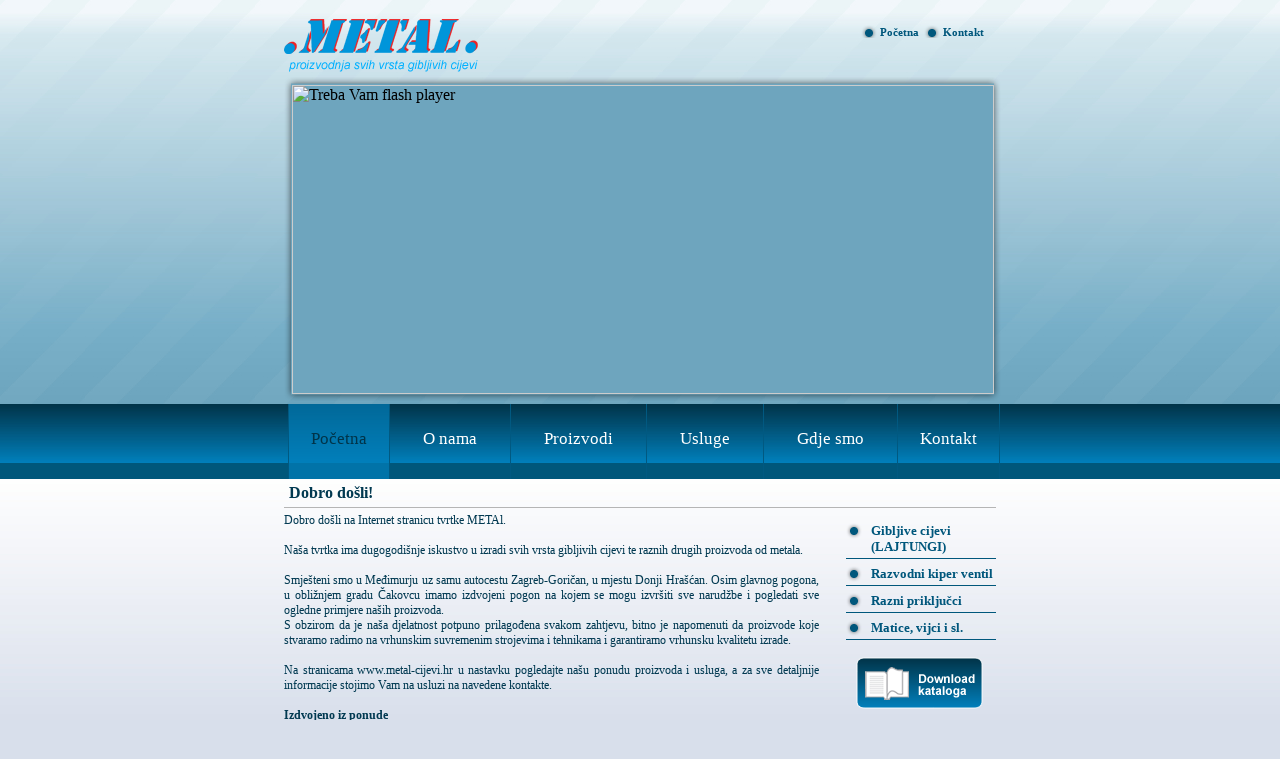

--- FILE ---
content_type: text/html; charset=utf-8
request_url: http://metal-cijevi.hr/Default.aspx
body_size: 7527
content:


<!DOCTYPE html PUBLIC "-//W3C//DTD XHTML 1.0 Transitional//EN" "http://www.w3.org/TR/xhtml1/DTD/xhtml1-transitional.dtd">

<html xmlns="http://www.w3.org/1999/xhtml" >
<head><title>
	METAL Izrada svih vrsta gibljivih cijevi φ Početna
</title><meta name="keywords" content="metal, metalne cijevi, lajtungi, gibljive cijevi, izrada gibljivih cijevi, međimurje, donji hrašćan, donji kraljevec, metal-bukal, stjepan bukal, dražen kolarić, cijevi za vodu, cijevi za plin, hidraulične cijevi, cijevi za zrak, za gospodarska vozila, cijevi za radne strojeve, cijevi za cestovna vozila, vijci, matice, šarafi" /><meta name="description" content="METAL Izrada svih vrsta gibljivih cijevi" /><meta name="revisit-after" content="10 days" /><meta name="author" content="info@metal-cijevi.hr" /><meta name="copyright" content="METAL Izrada svih vrsta gibljivih cijevi" /><link href="css/lightbox.css" rel="stylesheet" type="text/css" /><link href="css/konstruktor.css" rel="stylesheet" type="text/css" /><link href="css/lightbox.css" rel="stylesheet" type="text/css" />
     <!--[if lte IE 7]>
    
        <link rel="stylesheet" type="text/css" href="css/userIE7.css" />
       
    <![endif]-->
    <script src="ajax/lib/prototype.js" type="text/javascript"></script>
    <script src="ajax/src/scriptaculous.js" type="text/javascript"></script>

    <script src="ajax/src/unittest.js" type="text/javascript"></script>
    <script src="ajax/src/scriptaculous.js?load=effects" type="text/javascript"></script>
    <script src="ajax/js/lightbox.js" type="text/javascript"></script>

    <link rel="shortcut icon" href="favicon.ico" /><link rel="icon" href="animated_favicon1.gif" type="image/gif" /></head>
<body>
    <form name="aspnetForm" method="post" action="Default.aspx" id="aspnetForm">
<div>
<input type="hidden" name="ctl00_ScriptManager1_HiddenField" id="ctl00_ScriptManager1_HiddenField" value="" />
<input type="hidden" name="__EVENTTARGET" id="__EVENTTARGET" value="" />
<input type="hidden" name="__EVENTARGUMENT" id="__EVENTARGUMENT" value="" />
<input type="hidden" name="__VIEWSTATE" id="__VIEWSTATE" value="/[base64]/aWQ9NTYnIGNsYXNzPSdyaWdodE5hdmknPlJhem5pIHByaWtsanXEjWNpPC9hPjxhIGhyZWY9J3Byb2l6dm9kaV9kZXRhbGppLmFzcHg/aWQ9NTcnIGNsYXNzPSdyaWdodE5hdmknPk1hdGljZSwgdmlqY2kgaSBzbC48L2E+ZGRahNNJomQKEm1we+lUgD3Ibf5y/Q==" />
</div>

<script type="text/javascript">
//<![CDATA[
var theForm = document.forms['aspnetForm'];
if (!theForm) {
    theForm = document.aspnetForm;
}
function __doPostBack(eventTarget, eventArgument) {
    if (!theForm.onsubmit || (theForm.onsubmit() != false)) {
        theForm.__EVENTTARGET.value = eventTarget;
        theForm.__EVENTARGUMENT.value = eventArgument;
        theForm.submit();
    }
}
//]]>
</script>


<script src="/WebResource.axd?d=hWBuQeCJlXmLohpUzTILQFB1XNw7tW55R5ChFbaW_G8-T6HlC8L-JKEMLq2ko7ixDfymLehq6pEsUTlLzHXnOnAFIYw1&amp;t=638249854157541837" type="text/javascript"></script>


<script src="/ScriptResource.axd?d=7nJqkFW0n_oJVBJWYdrD1vQMiEsQe4IRD64tE3oZkXV2DMOo1J4nr3ozOlILphVIlyQWY9S4txRNktNyCkO2GZb0kvsBrbRaqlVjutsT53bIKy9MEyH7Tbntu5jo4Kd4u9ym-8L7SRoaHzEWPBMOHTqDyo01&amp;t=3f4a792d" type="text/javascript"></script>
<script src="/ScriptResource.axd?d=7fy-qI_n1cfLBNFaf41zg8ZdMEd0tDBGAK_CQzXsbgfN0dJ0bkyIyU9noqICcBDUt9R41YOzutT7CFr5LBY-Xx7W2p2wITgcgLIzd4M5FN4E1Lv48rWSqdnMcte2ZdOxThI9MuUf5ObfxRi5no4nSi2_xkhfDOfpBzN0egBVi4L3bQ3k0&amp;t=3f4a792d" type="text/javascript"></script>
<div>

	<input type="hidden" name="__VIEWSTATEGENERATOR" id="__VIEWSTATEGENERATOR" value="CA0B0334" />
</div>
    <script type="text/javascript">
//<![CDATA[
Sys.WebForms.PageRequestManager._initialize('ctl00$ScriptManager1', document.getElementById('aspnetForm'));
Sys.WebForms.PageRequestManager.getInstance()._updateControls([], [], [], 90);
//]]>
</script>

    <div id="bodi_top">
         <div id="top">
             <div id="logo">
                    <a href="Default.aspx">
                        <img src="images/logo_metal.png" alt="METAL Proizvodnja svih vrsta gibljivih cijevi" title="METAL Proizvodnja svih vrsta gibljivih cijevi" />   
                    </a>
                </div>
             <div id="top_navi">
                    <a href="Default.aspx" class="fastNavi">Početna</a>
                    <a href="kontakt.aspx" class="fastNavi">Kontakt</a>                    
             </div>
             
              <div id="anima_back">      
                  <div id="anima">
                        <object data='flash/head_2.swf' type='application/x-shockwave-flash' name='anima' width='700' height='307'><param name='movie' value='flash/head_2.swf' /><param name='anima' value='false' /><img src='#' alt='Treba Vam flash player' height='307' width='700' /></object>
                               
                  </div>
          </div>        
         
         </div>    
    </div>
    <div id="bodi_mid">
         <div id="navi">                
                <a id="ctl00_pocetna" class="aktivanElement" href="Default.aspx">Početna</a>
                <a id="ctl00_o_nama" class="naviElement" href="o_nama.aspx">O nama</a>
                <a id="ctl00_proizvodi" class="naviElement" href="proizvodi.aspx">Proizvodi</a>
                <a id="ctl00_usluge" class="naviElement" href="usluge.aspx">Usluge</a>
                
                <a id="ctl00_gdje_smo" class="naviElement" href="gdje_smo.aspx">Gdje smo</a>
                <a id="ctl00_kontakt" class="lastNaviElement" href="kontakt.aspx">Kontakt</a>
                
                
                </div>
    
    </div>
    
    <div id="bodi_bottom">
        <div id="site">
            
         
                                    
        
        <h4>Dobro došli!</h4>
        
        <div id="left">
            
            
            Dobro došli na Internet stranicu tvrtke METAl.<br /><br />
            Naša tvrtka ima dugogodišnje iskustvo u izradi svih vrsta gibljivih cijevi te raznih drugih proizvoda od metala.<br /><br />
            Smješteni smo u Međimurju uz samu autocestu Zagreb-Goričan, u mjestu Donji Hrašćan. Osim glavnog pogona, u obližnjem gradu Čakovcu imamo izdvojeni pogon na
            kojem se mogu izvršiti sve narudžbe i pogledati sve ogledne primjere naših proizvoda.<br />
            S obzirom da je naša djelatnost potpuno prilagođena svakom zahtjevu, bitno je napomenuti da proizvode koje stvaramo radimo na vrhunskim suvremenim strojevima i tehnikama i garantiramo vrhunsku kvalitetu 
            izrade.<br /><br />
            Na stranicama www.metal-cijevi.hr u nastavku pogledajte našu ponudu proizvoda i usluga, a za sve detaljnije informacije stojimo Vam na usluzi na navedene kontakte.<br /><br />
            
            
            
            
            <b>Izdvojeno iz ponude</b><br /><br />
            
               

<!--   obout inc Show version 1.3.3  http://www.obout.com   -->

<span style="display:none">&nbsp;</span><script type="text/javascript" src="/WebResource.axd?d=lAFFMwsSNpVj_HBCiVRYGe4rx6Y6Pa1X8P6qPNJiIKeZ6wuLDkgMhg4OoXZg6btaYNIEknTpbQ1E0IEqa9MmYLktFKHcx5Zfdhsgu5ncEZTIy1yY-BXMLL4fsTS8w45GnDOBFA2&t=635841461420557332"></script><style type="text/css"> .ob_show_panel{overflow:auto;} .ob_show_changer{overflow:auto;} .ob_show_changernumber{font-family:Tahoma;font-size:11px;text-decoration:underline;cursor:pointer;width:16px;height:16px;} .ob_show_changernumber_over{color:Red;font-family:Tahoma;font-size:11px;cursor:pointer;width:16px;height:16px;} .ob_show_changernumber_selected{font-family:Tahoma;font-size:11px;font-weight:bold;text-decoration:none;cursor:none;width:16px;height:16px;} .ob_show_changerplay{width:16px;height:16px;cursor:pointer;text-align:center;background-image:url(/WebResource.axd?d=nDhzAst4-o18vkXQLOWGGXnO557Cv7KPKMGJacsekCg77H5v5BhMUU3TtHUjogsAczCSV_q3oYzDZUnm3xfgARn3DLaZ6J-UHhLP4SFlxWqgcxtp-aZGbKwitz1DyDqyXwzHvw2&t=635841461420557332);background-repeat:no-repeat;background-position:center center;border:0px;} .ob_show_changerplay_over{width:16px;height:16px;cursor:pointer;text-align:center;background-image:url(/WebResource.axd?d=nDhzAst4-o18vkXQLOWGGXnO557Cv7KPKMGJacsekCg77H5v5BhMUU3TtHUjogsAczCSV_q3oYzDZUnm3xfgARn3DLaZ6J-UHhLP4SFlxWqgcxtp-aZGbKwitz1DyDqyXwzHvw2&t=635841461420557332);background-repeat:no-repeat;background-position:center center;border:0px;} .ob_show_changerpause{width:16px;height:16px;cursor:pointer;text-align:center;background-image:url(/WebResource.axd?d=c4GVyvP-nVeMisOqLINH5qs6pdk4jc0ScjnKXdJKBhxNg_aJgRIUXAIWeYFlbJoD4u24Kq9osgVmm8TjixHNoLoBwjuu7FJWxpAYDKLXQbyZeSnmgqIuZAycRV_56pSDOzX9aQ2&t=635841461420557332);background-repeat:no-repeat;background-position:center center;border:0px;} .ob_show_changerpause_over{width:16px;height:16px;cursor:pointer;text-align:center;background-image:url(/WebResource.axd?d=c4GVyvP-nVeMisOqLINH5qs6pdk4jc0ScjnKXdJKBhxNg_aJgRIUXAIWeYFlbJoD4u24Kq9osgVmm8TjixHNoLoBwjuu7FJWxpAYDKLXQbyZeSnmgqIuZAycRV_56pSDOzX9aQ2&t=635841461420557332);background-repeat:no-repeat;background-position:center center;border:0px;} .ob_show_changerleft{width:16px;height:16px;cursor:pointer;text-align:center;background-image:url(/WebResource.axd?d=fUGY6E6FFwLjSFuLr7bN5gGcte9XvUPbDefEIt2e1cQm0Y-19LwWat4iUUO0CyBs9BSrDUNM1ZDwWJYrRoI2ORa42soLxAFLcJ_giddGPaS9tOO9RT-QtG_-uRkJNkeMhwPScw2&t=635841461420557332);background-repeat:no-repeat;background-position:center center;border:0px;} .ob_show_changerleft_over{width:16px;height:16px;cursor:pointer;text-align:center;background-image:url(/WebResource.axd?d=fUGY6E6FFwLjSFuLr7bN5gGcte9XvUPbDefEIt2e1cQm0Y-19LwWat4iUUO0CyBs9BSrDUNM1ZDwWJYrRoI2ORa42soLxAFLcJ_giddGPaS9tOO9RT-QtG_-uRkJNkeMhwPScw2&t=635841461420557332);background-repeat:no-repeat;background-position:center center;border:0px;} .ob_show_changerright{width:16px;height:16px;cursor:pointer;text-align:center;background-image:url(/WebResource.axd?d=7r02TfVD75Kxg6Y6M_Fm391Uv8EoF4NIYw4QbdSb-IisYNlHGE6QR-sXlFXUOQX9C_fTaRT8O_2_WYg9XIJgcE0rayiM7wPjlhQE2YDJdX0Mf1F_pHrQH1gzyJ1VBJlllgLSdQ2&t=635841461420557332);background-repeat:no-repeat;background-position:center center;border:0px;} .ob_show_changerright_over{width:16px;height:16px;cursor:pointer;text-align:center;background-image:url(/WebResource.axd?d=7r02TfVD75Kxg6Y6M_Fm391Uv8EoF4NIYw4QbdSb-IisYNlHGE6QR-sXlFXUOQX9C_fTaRT8O_2_WYg9XIJgcE0rayiM7wPjlhQE2YDJdX0Mf1F_pHrQH1gzyJ1VBJlllgLSdQ2&t=635841461420557332);background-repeat:no-repeat;background-position:center center;border:0px;} .ob_show_changertop{width:16px;height:16px;cursor:pointer;text-align:center;background-image:url(/WebResource.axd?d=Y6N0zA_rddoSJo_VbBxZ9SmWHNiTIeM_uGBA0eHJtAwo7qMlM_JKR5krX8IWDtCDuDLCf-fQaHlJQ6-kyYul8K_Z7PBgzXCHdMkJEzZP8DMKV0hIxRZPE70ud-MfkXp9v0yk1g2&t=635841461420557332);background-repeat:no-repeat;background-position:center center;border:0px;} .ob_show_changertop_over{width:16px;height:16px;cursor:pointer;text-align:center;background-image:url(/WebResource.axd?d=Y6N0zA_rddoSJo_VbBxZ9SmWHNiTIeM_uGBA0eHJtAwo7qMlM_JKR5krX8IWDtCDuDLCf-fQaHlJQ6-kyYul8K_Z7PBgzXCHdMkJEzZP8DMKV0hIxRZPE70ud-MfkXp9v0yk1g2&t=635841461420557332);background-repeat:no-repeat;background-position:center center;border:0px;} .ob_show_changerbottom{width:16px;height:16px;cursor:pointer;text-align:center;background-image:url(/WebResource.axd?d=5XR3G6804iXCRSc0GLZj92Dz5gOfEnxtzj2y5dagC0VDB0Dy2Azoordj6S9a7GD9GGJYcVJVSJFxC-07-stNGdWqd_xmoB3l8ZPITGg6KKPdC86hdJBDQgmWmaIG6rvRc8-a5hQSjo_x3XdFMkLyBksKJUI1&t=635841461420557332);background-repeat:no-repeat;background-position:center center;border:0px;} .ob_show_changerbottom_over{width:16px;height:16px;cursor:pointer;text-align:center;background-image:url(/WebResource.axd?d=5XR3G6804iXCRSc0GLZj92Dz5gOfEnxtzj2y5dagC0VDB0Dy2Azoordj6S9a7GD9GGJYcVJVSJFxC-07-stNGdWqd_xmoB3l8ZPITGg6KKPdC86hdJBDQgmWmaIG6rvRc8-a5hQSjo_x3XdFMkLyBksKJUI1&t=635841461420557332);background-repeat:no-repeat;background-position:center center;border:0px;} .changerTable{border-padding: expression(cellPadding=0);border-padding: 0px;} .changerTable td{vertical-align:top;}</style><div class="ob_show_panelsholder" style="display:none;overflow:hidden;position:relative;width:540px;height:200px" id="izdvojenoShow"><table border='0' width='100%' height='100%' class="changerTable" cellpadding="0" cellspacing="0"><tr><td style='width:100%;height:100%'><div style="position:relative;overflow:hidden;width:100%;height:100%"><div class="ob_show_panel" id="izdvojenoShow_0" style="position:absolute;width:100%;height:100%;"><div class='proizvodDefault'><a href='proizvodi_detalji.aspx?id=54' class='nazivProizvodaDefault'>Gibljive cijevi (LAJTUNGI)</a><div class='photoProizvoda'><a href='proizvodi_detalji.aspx?id=54'><img src='fotografije/cijevi_5_thumb.jpg' alt='Gibljive cijevi (LAJTUNGI)' title='Gibljive cijevi (LAJTUNGI)' /></a></div><div class='opisProizvodaDefault'><b>Gibljive cijevi (LAJTUNGI)</b><br />Naša osnovna djelatnost je proizvodnja svih vrstza gibljivih cijevi (lajtunga).<br /></div><a href='proizvodi_detalji.aspx?id=54' class='opsirnije'>više</a></div></div><div class="ob_show_panel" id="izdvojenoShow_1" style="position:absolute;width:100%;height:100%;"><div class='proizvodDefault'><a href='proizvodi_detalji.aspx?id=55' class='nazivProizvodaDefault'>Razvodni kiper ventil</a><div class='photoProizvoda'><a href='proizvodi_detalji.aspx?id=55'><img src='fotografije/kiper_ventil_2_thumb.jpg' alt='Razvodni kiper ventil' title='Razvodni kiper ventil' /></a></div><div class='opisProizvodaDefault'><b>Razvodni kiper ventil</b><br />Omogućuje na traktorima marke &quot;IMT&quot;, istovremeno korištenje dvaju traktorskih priključaka.<br /></div><a href='proizvodi_detalji.aspx?id=55' class='opsirnije'>više</a></div></div></div></td></tr><tr><td style="text-align:Center;vertical-align:middle;position:relative;width:100%;height:20px;"><div align="Center" class="ob_show_changer" style="width:100%;height:20px;"><table cellpadding="0" cellspacing="0" height="100%"><tr><td style="vertical-align:middle;width:100%;height:100%;"><table cellpadding="0" cellspacing="0"><tr><td style='vertical-align:middle'><img alt="Pause" onclick="izdvojenoShow.PauseShow();" class="ob_show_changerpause" id="izdvojenoShow_autoplaypause"    onmouseover="this.className='ob_show_changerpause_over'" onmouseout="this.className='ob_show_changerpause'" src="/WebResource.axd?d=FUWO0uuRPHNN4-BjDAOl-FxOeCplsr3OiOb2O6cav10HomohCiIvbXd8-t6oc_ii2yTjTkHybVfsBcbxiF6qFrnsFdz_wM10iiee18Vns1GfCk1lj596_UZCat9FBhbm9vMGBg2&t=635841461420557332" border="0" /><img id="izdvojenoShow_autoplaystart" style="display:none" alt="Start" onclick="izdvojenoShow.PlayShow();" class="ob_show_changerplay" onmouseover="this.className='ob_show_changerplay_over'" onmouseout="this.className='ob_show_changerplay'" src="/WebResource.axd?d=FUWO0uuRPHNN4-BjDAOl-FxOeCplsr3OiOb2O6cav10HomohCiIvbXd8-t6oc_ii2yTjTkHybVfsBcbxiF6qFrnsFdz_wM10iiee18Vns1GfCk1lj596_UZCat9FBhbm9vMGBg2&t=635841461420557332" border="0" /></td><td style='vertical-align:middle'><img alt="Move Left" onclick="izdvojenoShow.MoveBackward();" class="ob_show_changerleft" onmouseover="this.className='ob_show_changerleft_over'" onmouseout="this.className='ob_show_changerleft'" src="/WebResource.axd?d=FUWO0uuRPHNN4-BjDAOl-FxOeCplsr3OiOb2O6cav10HomohCiIvbXd8-t6oc_ii2yTjTkHybVfsBcbxiF6qFrnsFdz_wM10iiee18Vns1GfCk1lj596_UZCat9FBhbm9vMGBg2&t=635841461420557332" border="0" /></td><td style='vertical-align:middle'><img alt="Move Right" onclick="izdvojenoShow.MoveForward();" class="ob_show_changerright" onmouseover="this.className='ob_show_changerright_over'" onmouseout="this.className='ob_show_changerright'" src="/WebResource.axd?d=FUWO0uuRPHNN4-BjDAOl-FxOeCplsr3OiOb2O6cav10HomohCiIvbXd8-t6oc_ii2yTjTkHybVfsBcbxiF6qFrnsFdz_wM10iiee18Vns1GfCk1lj596_UZCat9FBhbm9vMGBg2&t=635841461420557332" border="0" /></td><td style="vertical-align:middle;text-align:center"><table cellpadding="0" cellspacing="0"><tr><td id="izdvojenoShow_panelnumber_0" onclick="izdvojenoShow.MoveToPanel(1)" style="vertical-align:middle;text-align:center">1</td></tr></table></td><td style="vertical-align:middle;text-align:center"><table cellpadding="0" cellspacing="0"><tr><td id="izdvojenoShow_panelnumber_1" onclick="izdvojenoShow.MoveToPanel(2)" style="vertical-align:middle;text-align:center">2</td></tr></table></td></tr></table></td></tr></table></div></td></tr></table></div><img class="ob_show_changernumber_over" src="/WebResource.axd?d=FUWO0uuRPHNN4-BjDAOl-FxOeCplsr3OiOb2O6cav10HomohCiIvbXd8-t6oc_ii2yTjTkHybVfsBcbxiF6qFrnsFdz_wM10iiee18Vns1GfCk1lj596_UZCat9FBhbm9vMGBg2&t=635841461420557332" border="0" style="display:none" /><img class="ob_show_changerpause_over" src="/WebResource.axd?d=FUWO0uuRPHNN4-BjDAOl-FxOeCplsr3OiOb2O6cav10HomohCiIvbXd8-t6oc_ii2yTjTkHybVfsBcbxiF6qFrnsFdz_wM10iiee18Vns1GfCk1lj596_UZCat9FBhbm9vMGBg2&t=635841461420557332" border="0" style="display:none" /><img class="ob_show_changerplay_over" src="/WebResource.axd?d=FUWO0uuRPHNN4-BjDAOl-FxOeCplsr3OiOb2O6cav10HomohCiIvbXd8-t6oc_ii2yTjTkHybVfsBcbxiF6qFrnsFdz_wM10iiee18Vns1GfCk1lj596_UZCat9FBhbm9vMGBg2&t=635841461420557332" border="0" style="display:none" /><img class="ob_show_changerleft_over" src="/WebResource.axd?d=FUWO0uuRPHNN4-BjDAOl-FxOeCplsr3OiOb2O6cav10HomohCiIvbXd8-t6oc_ii2yTjTkHybVfsBcbxiF6qFrnsFdz_wM10iiee18Vns1GfCk1lj596_UZCat9FBhbm9vMGBg2&t=635841461420557332" border="0" style="display:none" /><img class="ob_show_changerright_over" src="/WebResource.axd?d=FUWO0uuRPHNN4-BjDAOl-FxOeCplsr3OiOb2O6cav10HomohCiIvbXd8-t6oc_ii2yTjTkHybVfsBcbxiF6qFrnsFdz_wM10iiee18Vns1GfCk1lj596_UZCat9FBhbm9vMGBg2&t=635841461420557332" border="0" style="display:none" /><img class="ob_show_changertop_over" src="/WebResource.axd?d=FUWO0uuRPHNN4-BjDAOl-FxOeCplsr3OiOb2O6cav10HomohCiIvbXd8-t6oc_ii2yTjTkHybVfsBcbxiF6qFrnsFdz_wM10iiee18Vns1GfCk1lj596_UZCat9FBhbm9vMGBg2&t=635841461420557332" border="0" style="display:none" /><img class="ob_show_changerbottom_over" src="/WebResource.axd?d=FUWO0uuRPHNN4-BjDAOl-FxOeCplsr3OiOb2O6cav10HomohCiIvbXd8-t6oc_ii2yTjTkHybVfsBcbxiF6qFrnsFdz_wM10iiee18Vns1GfCk1lj596_UZCat9FBhbm9vMGBg2&t=635841461420557332" border="0" style="display:none" /><noscript>JavaScript is disabled. <br />For customize this text use &lt;NoJavaScript&gt; element.</noscript>

<!--   obout inc Show version 1.3.3  http://www.obout.com   -->

	
            
            
                
        </div>       
        <div id="right"> 
                <a href='proizvodi_detalji.aspx?id=54' class='rightNavi'>Gibljive cijevi (LAJTUNGI)</a><a href='proizvodi_detalji.aspx?id=55' class='rightNavi'>Razvodni kiper ventil</a><a href='proizvodi_detalji.aspx?id=56' class='rightNavi'>Razni priključci</a><a href='proizvodi_detalji.aspx?id=57' class='rightNavi'>Matice, vijci i sl.</a>
                              
            
            <div class="brziKontakt">
                <div class="katalogImg">
                <a href="dokumenti/METAL_KATALOG.zip" target="_blank">
                    <img src="images/katalog.png" alt="" title="Pregled kataloga" />
                </a>
                </div>
                <b>METAL</b> izrada svih vrsta gibljivih cijevi<br />
                Donji Hrašćan 129<br /> 
                Donji Kraljevec 40320<br />
                Tel: 040 679 490<br />
                Fax: 040 679 358<br />
                <a href="mailto:info@metal-cijevi.hr">info@metal-cijevi.hr</a><br /><br />
                
                <b>Izdvojeni pogon Čakovec</b><br />
                Putjane 11<br />
                Čakovec 40000<br />
                Tel/Fax: 040 391 763<br />
                
            
            </div>
            
         </div>
                  
        

			                  
       
    
	    </div>
	    
    </div>
    <div id="bottom">
	        &copy; www.metal-cijevi.hr
	        <a href="http://www.saldoplus.hr" target="_blank" class="linkSaldo">Saldo PLUS 2010</a>
	    </div>
    		
    

<script type="text/javascript">
//<![CDATA[
(function() {var fn = function() {$get('ctl00_ScriptManager1_HiddenField').value = '';Sys.Application.remove_init(fn);};Sys.Application.add_init(fn);})();Sys.Application.initialize();
//]]>
</script>
<script type="text/javascript">var izdvojenoShow = new obout_Show("izdvojenoShow", 2, "Show", 5000, 5000, "Fading", "Left", false, false, false, false, "Bottom", 1000, 3, 100, 5, 0, {'CSSShowChangerNumber':'ob_show_changernumber', 'CSSShowChangerNumberOver':'ob_show_changernumber_over', 'CSSShowChangerNumberSelected':'ob_show_changernumber_selected'}, {'OnPanelChangeStartEvent':'ob_show_OnPanelChangeStart', 'OnPanelChangeEndEvent':'ob_show_OnPanelChangeEnd'}, true)</script></form>

</body>
</html>


--- FILE ---
content_type: text/css
request_url: http://metal-cijevi.hr/css/konstruktor.css
body_size: 2379
content:
body 
{
    background-color:#D8DFEB;
    margin:0;
    padding:0;
    font-family:Times New Roman;
    
    
    
}

#bodi_top
{
    width:100%;
    height:404px;
    display:block;
    background-image:url("../images/bodi_top.jpg");
    background-repeat:repeat-x;
    
    }

#bodi_mid
{
    clear:both;
    float:left;
    width:100%;
    height:75px;
    display:block;
    background-image:url("../images/bodi_mid.jpg");
    background-repeat:repeat-x;
    
    
    }
#bodi_bottom
{
    clear:both;
    float:left;
    width:100%;
    display:block;
    background-image:url("../images/bodi_bottom.jpg");
    background-repeat:repeat-x;
    
    
    }

#top
{
    width:712px;
    clear:both;
    margin:0 auto;
    padding:0;
    display:block;
    
    }
#logo
{
    width:194px;
    height:57px;
    clear:both;
    float:left;
    margin:15px 0 0 0px;
    padding:0;
    float:left;
    
       
    }
#logo a img
{
    border:none;
    margin:0;
    padding:0;
}
#top_navi
{
    width:135px;
    height:25px;
    float:right;
    margin:25px 0 0 0;
    padding:0;
    display:block;
       
    }
.fastNavi
{
    font-size:11px;
    color:#00577C;
    text-align:left;
    text-decoration:none;
    padding:1px 0 0 19px;
    background-image:url("../images/tocka.png");
    background-repeat:no-repeat;
    float:left;
    margin:0 5px 0 0;
    font-weight:bold;
    
    }
.fastNavi:hover
{
    color:#017DB8;
}
#anima_back
{
	width:717px;
    height:324px;
    display:block;
    margin:5px 0 0 0;
    padding:0;
    float:left;
    clear:both;
    background-image:url("../images/anima_back.png");
    background-repeat:no-repeat;
   

	
	}    
#anima
{
    width:700px;
    height:307px;
    display:block;
    margin:8px 0 0 8px;
    padding:0;
    float:left;
    clear:both;
    border:solid 1px #CCCCCC;
   
    
    }

#navi
{
    width:712px;
    clear:both;
    margin:0 auto;
    padding:0 0 0 8px;
    display:block;
    
    }
    
.naviElement
{
    height:50px;
    text-decoration:none;
    float:left;
    color:#FFFFFF;
    font-size:17px;
    font-weight:normal;
    margin:0 0 0 0;
    padding:25px 33px 0 33px;
    border-left:solid 1px #015981;
    }
.lastNaviElement
{
    height:50px;
    text-decoration:none;
    float:left;
    color:#FFFFFF;
    font-size:17px;
    font-weight:normal;
    margin:0 0 0 0;
    padding:25px 22px 0 22px;
    border-left:solid 1px #015981;
    border-right:solid 1px #015981;
    }    
.naviElement:hover, .lastNaviElement:hover
{
    color:#013449;
    background-image:url("../images/navi_back.png");
    background-repeat:repeat-x;
    
    
    
}
.aktivanElement
{
    height:50px;
    text-decoration:none;
    float:left;
    color:#013449;
    background-image:url("../images/navi_back.png");
    background-repeat:repeat-x;
    font-size:17px;
    font-weight:normal;
    margin:0 0 0 0;
    padding:25px 22px 0 22px;
    border-left:solid 1px #015981;
    
    }
.aktivanLastNaviElement
{
    height:50px;
    text-decoration:none;
    float:left;
    color:#013449;
    background-image:url("../images/navi_back.png");
    background-repeat:repeat-x;
    font-size:17px;
    font-weight:normal;
    margin:0 0 0 0;
    padding:25px 22px 0 22px;
    border-left:solid 1px #015981;
    border-right:solid 1px #015981;

    }


#site
{
    width:712px;
    clear:both;
    margin:0 auto;
    padding:0;
    display:block;
   
    
       
    }
    

#bottom
{
	width:712px;
	height:30px;
    clear:both;
    margin:5px auto;
    padding:10px 0 0 0;
    display:block;
    font-size:10px;
    color:#999999;
    border-top:solid 1px #B5B5B5;
	
	}
 h4
 {
     color:#013951;
     margin:5px 0 5px 0;
     padding:0 0 5px 5px;
     border-bottom:solid 1px #B5B5B5;
     }



#left
{
    width:535px;
    float:left;
    display:block;
    margin:0;
    padding:0;
    color:#013951;
    font-size:12px;
    text-align:justify;
    
    }
#left a
{
    color:#013951;
    text-decoration:underline;
    }    
#left a:hover
{
    color:#999999;
}
#right
{
    width:150px;
    float:right;
    display:block;
    margin:10px 0 0 0;
    padding:0;
    
    }
.brziKontakt
{
    clear:both;
    float:left;
    margin:10px;
    padding:0;
    color:#013951;
    font-size:12px;
    
    }
.brziKontakt a
{
     color:#999999;
}
.brziKontakt a:hover
{
     color:#013951;
}

.katalogImg
{
    width:128px;
    clear:both;
    float:left;
    padding:0;
    margin:0px 0 10px 0;
    }
.katalogImg a img
{
    border:none;
    
    }
.proizvod
{
    width:155px;
    height:250px;
    display:block;
    float:left;
    margin:0 20px 10px 0;
    padding:0;    
    
    }
.proizvodDefault
{
    width:540px;
    display:block;
    float:left;
    margin:5px 0px 10px 0;
    padding:0;    
    
    }

.nazivProizvoda
{
    width:155px;
    clear:both;
    float:left;
    margin:0 0 3px 0;
    color:#013951;
    font-size:13px;
    font-weight:bold;
    text-decoration:none; 

    }
.nazivProizvodaDefault
{
    width:539px;
    display:block;
    clear:both;
    float:left;
    margin:0 0 3px 0;
    color:#013951;
    font-size:13px;
    font-weight:bold;
    text-decoration:none; 

    }
.nazivProizvoda:hover, .nazivProizvodaDefault:hover
{
    color:#999999;
    }

.galerijaProizvoda
{
	width:540px;
    clear:both;
    float:left;
    margin:5px 0 10px 0;
    padding:0;
    display:block;
	}    

.photoProizvodaGal
{
    width:148px;
    height:98px;
    display:block;
    float:left;
    margin:3px 25px 15px 0px;
    padding:5px 0 0 5px;
    background-color:#999999;
    
    }
    
.photoProizvoda
{
    width:148px;
    height:98px;
    display:block;
    clear:both;
    float:left;
    margin:3px 0 3px 0px;
    padding:5px 0 0 5px;
    background-color:#999999;
    
    }
.photoProizvoda a img, .photoProizvodaGal a img
{   
    border:solid 1px #014A6A;
}
.opisProizvoda
{
    width:150px;
    clear:both;
    float:left;
    margin:0 0 3px 0;
    color:#013951;
    font-size:12px;
    
    
    }
.opisProizvodaDefault
{
    width:380px;
    float:right;
    margin:3px 0 3px 0;
    color:#013951;
    font-size:12px;
    
    
    }
.photoProizvodaDetalji
{
    width:148px;
    height:98px;
    display:block;
    float:right;
    margin:3px 0 3px 5px;
    padding:5px 0 0 5px;
    background-color:#999999;
    
    }
.photoProizvodaDetalji a img
{   
    border:solid 1px #014A6A;
}
.opsirnije
{
    font-size:11px;
    color:#00577C;
    text-align:left;
    text-decoration:none;
    padding:1px 0 0 19px;
    background-image:url("../images/tocka.png");
    background-repeat:no-repeat;
    float:right;
    clear:both;
    margin:0 5px 0 0;
    font-weight:bold;
    
    }
.opsirnije:hover, .rightNavi:hover
{
    color:#999999;
}
.rightNavi
{
    width:125px;
    display:block;
    font-size:13px;
    color:#00577C;
    text-align:left;
    text-decoration:none;
    padding:0px 0 3px 25px;
    background-image:url("../images/tocka.png");
    background-repeat:no-repeat;
    float:left;
    clear:both;
    margin:0 0 7px 0;
    font-weight:bold;
    border-bottom:solid 1px #00577C;
    
    }


.contNovosti
{
    width:435px;
    float:left;
    clear:both;
    margin:0;
    padding:0;
    
    }    
.opisNovosti
{
    width:230px;
    float:left;
    margin:0;
    padding:0;
    color:#FFFFFF;
    font-size:13px;
    
    }
.opisNovosti a
{
    color:#AE0000;
    text-decoration:none;
    
    }
.opisNovosti a:hover
{
    color:#CCCCCC;
    
}
.photoNovosti
{
    width:180px;
    height:120px;
    float:right;
    margin:0;
    padding:0;
    border:solid 2px #CCCCCC;
    }    
.photoNovosti a img
{
    border:none;
    
}

.photoNovostiDetalji
{
    width:180px;
    height:120px;
    float:right;
    margin:0 0 5px 5px;
    padding:0;
    border:solid 2px #CCCCCC;
    }    
.photoNovostiDetalji a img
{
    border:none;
    
}




#sadrzaj
{
	width:645px;
	display:block;
	clear:both;
	float:left;
	margin:5px 0 10px 0;
	padding:0 10px 0 10px;
	font-size:13px;
    color:#FFFFFF;
    text-align:justify;
    }
#sadrzaj a
{
color:#AE0000;
text-decoration:none;
}
#sadrzaj a:hover
{
color:#CCCCCC;
text-decoration:none;
}

 .slika
{
    width:190px;
    height:130px;
    float:left;
    margin:0;
    padding:0;    
    display:block;
    }
    
.galerija_slika
{
    clear:both;
    float:left;
    width:640px;
    margin:5px 0 0 5px;
    
    }
    
.galerija_slika ul
{
    display:inline;
    margin:0;
    padding:0;
    list-style:none;
    float:left;
    }
    
.galerija_slika ul li
{
    float:left;
    width:185px;
    height:150px;
    display:inline;
    list-style:none;
    margin:5px 28px 0 0;
    padding:0;
   
    }

.galerija_slika ul li a img
{
   border:solid 2px #CCCCCC;
    }    
    
.naziv_fotke
{
    width:180px;  
    float:left;
    clear:both;
    text-align:center;  
    margin:0;
    padding:0;
    }

.naziv_fotke a
{
    font-size:small;
    font-weight:bold;
    color:#AE0000;
    text-decoration:none;
    
    }
.naziv_fotke a:hover
{

    color:#CCCCCC;
    
    }

.anima_gdje_smo
{
	width:540px;
    clear:both;
    float:left;
    margin:5px 0 10px 0;
    padding:0;
    display:block;
	}
.linkSaldo
{
    width:200px;
    margin:0;
    float:right;
    color:#999999;
    font-size:x-small;
    text-align:right;
      
    }
    
.linkSaldo:hover
{
    color:#00577C;
}

--- FILE ---
content_type: text/javascript
request_url: http://metal-cijevi.hr/WebResource.axd?d=lAFFMwsSNpVj_HBCiVRYGe4rx6Y6Pa1X8P6qPNJiIKeZ6wuLDkgMhg4OoXZg6btaYNIEknTpbQ1E0IEqa9MmYLktFKHcx5Zfdhsgu5ncEZTIy1yY-BXMLL4fsTS8w45GnDOBFA2&t=635841461420557332
body_size: 5417
content:
function obout_Show(ob_spl_O,ob_spl_o,ob_spl_Y,ob_spl_y,ob_spl_I,ob_spl_i,ob_spl_A,ob_spl_a,ob_spl_E,ob_spl_e,ob_spl_U,ob_spl_u,ob_spl_Z,ob_spl_z,ob_spl_X,ob_spl_x,ob_spl_W,ob_spl_w,ob_spl_V,ob_spl_v){ this.id=ob_spl_O; this.ob_spl_T=ob_spl_o; this.ob_spl_t=ob_spl_Y=="Show"? true : false; this.ob_spl_S=ob_spl_i; this.ob_spl_s=ob_spl_A; this.ob_spl_R=ob_spl_W; this.ob_spl_r=ob_spl_u; this.ob_spl_Q=ob_spl_a; this.ob_spl_q=ob_spl_E; this.ob_spl_P=ob_spl_e; this.ob_spl_p=ob_spl_U; this.ScrollingMouseOver= false; this.FadingMouseOver= false; this.ob_spl_N=ob_spl_w["CSSShowChangerNumber"]; this.ob_spl_n=ob_spl_w["CSSShowChangerNumberOver"]; this.ob_spl_M=ob_spl_w["CSSShowChangerNumberSelected"]; this.ob_spl_m=ob_spl_V["OnPanelChangeStartEvent"]; this.ob_spl_L=ob_spl_V["OnPanelChangeEndEvent"]; this.ob_spl_l; this.ob_spl_K; this.ob_spl_k=new Array(); this.ob_spl_J; this.ob_spl_j; this.ob_spl_H; this.ob_spl_h=40; this.ob_spl_G=2; this.ob_spl_g= false; this.ob_spl_F; this.ob_spl_f; this.ob_spl_D; this.ob_spl_d= false; this.ob_spl_C= false; this.ob_spl_c=(navigator.userAgent.toLowerCase().indexOf("msie")==-1)? false : true; this.ob_spl_B=((navigator.userAgent.indexOf("Firefox")!=-1) && (parseInt(navigator.userAgent.charAt(navigator.userAgent.indexOf("Firefox")+8))>=1))? true : false; this.ob_spl_b=(navigator.userAgent.toLowerCase().indexOf("opera")!=-1); this.ob_spl_o0=(navigator.appVersion.indexOf("Mac")!=-1)? true : false; this.ob_spl_O0=((document.all) && (this.ob_spl_o0))? true : false; this.ob_spl_l0=((document.all) && (navigator.appVersion.indexOf("MSIE 4.")!=-1))? true : false; this.ob_spl_i0=(navigator.userAgent.indexOf("Safari")!=-1); this.initialize=initialize; this.ob_spl_I0=ob_spl_I0; this.ob_spl_o1=ob_spl_o1; this.ob_spl_O1=ob_spl_O1; this.reveal=reveal; this.revealManual=revealManual; this.ob_spl_l1=ob_spl_l1; this.ob_spl_i1=ob_spl_i1; this.ob_spl_I1=ob_spl_I1; this.ob_spl_o2=ob_spl_o2; this.ob_spl_O2=ob_spl_O2; this.ob_spl_l2=ob_spl_l2; this.ob_spl_i2=ob_spl_i2; this.ob_spl_I2=ob_spl_I2; this.ob_spl_o3=ob_spl_o3; this.ob_spl_O3=ob_spl_O3; this.getLeft=getLeft; this.getTop=getTop; this.ob_spl_l3=ob_spl_l3; this.SafeAddOnload=SafeAddOnload; this.ob_spl_i3=ob_spl_i3; this.ob_spl_I3=new Array(); this.ob_spl_o4= false; this.MoveToPanel=MoveToPanel; this.MoveForward=MoveForward; this.MoveBackward=MoveBackward; this.PauseShow=PauseShow; this.PlayShow=PlayShow; this.CurrentPanel=this.ob_spl_R+1; this.PanelsCount=ob_spl_o; this.TimeBetweenPanels=ob_spl_y; this.ob_spl_O4=ob_spl_I; this.FadingSpeed=ob_spl_Z; this.FadingStep=ob_spl_z; this.ScrollingSpeed=ob_spl_X; this.ScrollingStep=ob_spl_x; this.CurrentImagePath=null; this.ob_spl_l4= {} ; this.ob_spl_i4=ob_spl_i4; this.ob_spl_I4=ob_spl_I4; if (ob_spl_v)this.initialize(); else eval("this.SafeAddOnload(function() {"+this.id+".initialize()}, this);"); } ; function initialize(){if (this.ob_spl_R>(this.ob_spl_T-1))this.ob_spl_R=this.ob_spl_T-1; else if (this.ob_spl_R<0)this.ob_spl_R=0; this.ob_spl_I0(0); if (this.ob_spl_k.length==0)return; this.ob_spl_i4(null,this.CurrentPanel); if (this.ob_spl_k.length==1)this.ob_spl_t= false; this.ob_spl_l=-1; this.ob_spl_K= false; document.getElementById(this.id).style.display="block"; if (this.ob_spl_q){var ob_spl_o5=this.id; this.ob_spl_O3(document.getElementById(this.id),"mouseover",ob_spl_O5= function (){eval(ob_spl_o5+".ScrollingMouseOver=true;");} , false); this.ob_spl_O3(document.getElementById(this.id),"mouseout",ob_spl_O5= function (){eval(ob_spl_o5+".ScrollingMouseOver=false;");} , false); }if (this.ob_spl_P){var ob_spl_o5=this.id; this.ob_spl_O3(document.getElementById(this.id),"mouseover",ob_spl_O5= function (){eval(ob_spl_o5+".FadingMouseOver=true;");} , false); this.ob_spl_O3(document.getElementById(this.id),"mouseout",ob_spl_O5= function (){eval(ob_spl_o5+".FadingMouseOver=false;");} , false); } this.ob_spl_i1(this.ob_spl_R); if (this.ob_spl_t){ this.ob_spl_O1("init"); } this.ob_spl_i2(this.ob_spl_I2(this.ob_spl_R)); this.ob_spl_d=document.getElementById(this.id+"_autoplaypause")!=null? true : false; this.ob_spl_I4(null,this.CurrentPanel); } ; function ob_spl_l5(){if (document.all){if (this.ob_spl_c){ this.ob_spl_k[this.CurrentPanel].style.filter="alpha(opacity=1)"; }else { this.ob_spl_k[this.CurrentPanel].style.opacity=0; }}else { this.ob_spl_k[CurrentPanel].style.opacity=.1e-1; } this.ob_spl_k[this.CurrentPanel].style.visibility="hidden"; }function ob_spl_I0(ob_spl_i5){if (ob_spl_i5==this.ob_spl_T)return; else {var ob_spl_I5=document.getElementById(this.id+"_"+ob_spl_i5); this.ob_spl_k[this.ob_spl_k.length]=ob_spl_I5; if (this.ob_spl_c && this.ob_spl_r=="Bottom" && document.compatMode && document.compatMode!="BackCompat"){var ob_spl_o6=ob_spl_I5.parentElement.parentElement.parentElement.parentElement.parentElement.parentElement.style.pixelHeight; var ob_spl_O6=0; try {ob_spl_O6=ob_spl_I5.parentElement.parentElement.parentElement.parentElement.children[1].children[0].style.height.replace(/px/i,"")*1; }catch (ob_spl_l6){}ob_spl_I5.parentElement.parentElement.style.height=(ob_spl_o6-ob_spl_O6)+"px"; }if (ob_spl_i5!=this.ob_spl_R){ob_spl_I5.style.visibility="hidden"; if (ob_spl_I5.childNodes[0] && ob_spl_I5.childNodes[0].src && this.ob_spl_B)ob_spl_I5.childNodes[0].src=ob_spl_I5.childNodes[0].src; }else { this.ob_spl_i2(ob_spl_I5); }ob_spl_I5.style.left="0px"; ob_spl_i5++; this.ob_spl_I0(ob_spl_i5); }} ; function ob_spl_I2(index){if (index==(this.ob_spl_T-1))index=0; else index++; return this.ob_spl_k[index]; }function ob_spl_o3(index){return this.ob_spl_k[index]; }function ob_spl_i2(ob_spl_I5){var ob_spl_i6=ob_spl_I5.attributes["imagepath"]; if (this.ob_spl_i0)ob_spl_i6=ob_spl_I5.attributes[0]; if (ob_spl_i6 && ob_spl_I5.childNodes.length==0){var ob_spl_I6=ob_spl_i6.value; this.ob_spl_l4[ob_spl_I5.id]=ob_spl_I6; var ob_spl_o7=document.createElement("img"); ob_spl_o7.src=ob_spl_I6; ob_spl_o7.alt="Image: "+ob_spl_I6; ob_spl_o7.border="0"; ob_spl_I5.appendChild(ob_spl_o7); }if (this.CurrentImagePath==null)this.CurrentImagePath=this.ob_spl_l4[this.id+"_"+(this.CurrentPanel-1)]; }function ob_spl_o1(){if (this.ob_spl_l==-1)this.ob_spl_l=this.ob_spl_R; else this.ob_spl_l++; if (this.ob_spl_l==this.ob_spl_k.length)this.ob_spl_l=0; this.ob_spl_K=this.ob_spl_l+1; if (this.ob_spl_K==this.ob_spl_k.length)this.ob_spl_K=0; } ; function ob_spl_O1(ob_spl_O7){var ob_spl_l7=this.ob_spl_l; var ob_spl_i7=this.ob_spl_K; switch (this.ob_spl_S){case "None": this.ob_spl_o1(); this.ob_spl_k[this.ob_spl_l].style.zIndex=1; this.ob_spl_k[this.ob_spl_l].style.visibility="visible"; break; case "Fading": this.ob_spl_o1(); if (ob_spl_O7=="init")this.ob_spl_k[this.ob_spl_l].style.zIndex=1; else this.ob_spl_k[this.ob_spl_K].style.zIndex=1; this.ob_spl_k[this.ob_spl_K].style.visibility="visible"; if (document.all){if (this.ob_spl_c){ this.ob_spl_k[this.ob_spl_l].style.filter="alpha(opacity=100)"; this.ob_spl_k[this.ob_spl_K].style.filter="alpha(opacity=1)"; }else { this.ob_spl_k[this.ob_spl_l].style.opacity=1; this.ob_spl_k[this.ob_spl_K].style.opacity=0; }}else { this.ob_spl_k[this.ob_spl_l].style.opacity=.99; this.ob_spl_k[this.ob_spl_K].style.opacity=.1e-1; } this.ob_spl_J=100; break; case "Scrolling":case "QuickScroll": this.ob_spl_o1(); this.ob_spl_k[this.ob_spl_l].style.zIndex=1; this.ob_spl_k[this.ob_spl_l].style.visibility="visible"; this.ob_spl_j=0; switch (this.ob_spl_s){case "Left":case "Right": this.ob_spl_H=this.ob_spl_k[this.ob_spl_l].offsetWidth; break; case "Top":case "Bottom": this.ob_spl_H=this.ob_spl_k[this.ob_spl_l].offsetHeight; break; }break; }if (this.ob_spl_t){clearTimeout(this.ob_spl_F); if (ob_spl_O7=="init")this.ob_spl_F=setTimeout(this.id+".reveal()",this.ob_spl_O4); else if (this.ob_spl_g)this.ob_spl_F=setTimeout(this.id+".reveal()",this.TimeBetweenPanels); this.ob_spl_D=this.id+".showTimerId = setTimeout('"+this.id+".reveal()', "+this.TimeBetweenPanels+")"; this.ob_spl_g= true; }if (ob_spl_O7!="init"){ this.ob_spl_I4(ob_spl_l7+1,ob_spl_i7+1); if (this.ob_spl_B && (this.ob_spl_S=="Scrolling" || this.ob_spl_S=="QuickScroll")){ this.ob_spl_k[this.ob_spl_l].style.overflow="auto"; this.ob_spl_k[this.ob_spl_K].style.overflow="auto"; } this.ob_spl_i2(this.ob_spl_I2(this.ob_spl_l)); } this.ob_spl_i1(this.ob_spl_l); } ; function reveal(ob_spl_O7){if (ob_spl_O7!="reveal_step"){if (this.ob_spl_l==this.ob_spl_K){if (this.ob_spl_l==this.ob_spl_k.length-1)this.ob_spl_K=0; else this.ob_spl_K=this.ob_spl_l+1; this.ob_spl_l1(); } this.ob_spl_i4(this.ob_spl_l+1,this.ob_spl_K+1); if (this.ob_spl_B && (this.ob_spl_S=="Scrolling" || this.ob_spl_S=="QuickScroll")){ this.ob_spl_k[this.ob_spl_l].style.overflow="hidden"; this.ob_spl_k[this.ob_spl_K].style.overflow="hidden"; } this.CurrentPanel=this.ob_spl_K+1; this.CurrentImagePath=this.ob_spl_l4[this.id+"_"+(this.CurrentPanel-1)]; if (this.ob_spl_S=="Scrolling" || this.ob_spl_S=="QuickScroll"){switch (this.ob_spl_s){case "Left":case "Right": this.ob_spl_k[this.ob_spl_K].style.left=""; this.ob_spl_k[this.ob_spl_l].style.left=""; break; case "Top":case "Bottom": this.ob_spl_k[this.ob_spl_K].style.top=""; this.ob_spl_k[this.ob_spl_l].style.top=""; break; }}if (this.ob_spl_S=="QuickScroll"){switch (this.ob_spl_s){case "Left":case "Right": this.ob_spl_O2(this.ob_spl_k[this.ob_spl_l].offsetWidth-this.ob_spl_h); break; case "Top":case "Bottom": this.ob_spl_O2(this.ob_spl_k[this.ob_spl_l].offsetHeight-this.ob_spl_h); break; }}} this.ob_spl_k[this.ob_spl_K].style.zIndex=2; switch (this.ob_spl_S){case "None": this.ob_spl_k[this.ob_spl_l].style.visibility="hidden"; this.ob_spl_O1(); break; case "Fading":if (!this.FadingMouseOver)this.ob_spl_I1(); if (this.ob_spl_J>0){clearTimeout(this.ob_spl_f); this.ob_spl_f=setTimeout(this.id+".reveal('reveal_step')",(2000/this.FadingSpeed)); }else { this.ob_spl_k[this.ob_spl_l].style.visibility="hidden"; this.ob_spl_O1(); }break; case "Scrolling":if (!this.ScrollingMouseOver)this.ob_spl_o2(); switch (this.ob_spl_s){case "Left":case "Right":var ob_spl_I7=this.ob_spl_k[this.ob_spl_l].offsetWidth+this.ob_spl_j>0; break; case "Top":case "Bottom":var ob_spl_I7=this.ob_spl_k[this.ob_spl_l].offsetHeight+this.ob_spl_j>0; break; }if (ob_spl_I7){clearTimeout(this.ob_spl_f); this.ob_spl_f=setTimeout(this.id+".reveal('reveal_step')",(1000/this.ScrollingSpeed)); }else { this.ob_spl_k[this.ob_spl_l].style.visibility="hidden"; this.ob_spl_O1(); }break; case "QuickScroll": this.ob_spl_O2(); switch (this.ob_spl_s){case "Left":case "Right":var ob_spl_I7=this.ob_spl_k[this.ob_spl_l].offsetWidth+this.ob_spl_j>0; break; case "Top":case "Bottom":var ob_spl_I7=this.ob_spl_k[this.ob_spl_l].offsetHeight+this.ob_spl_j>0; break; }if (ob_spl_I7){clearTimeout(this.ob_spl_f); this.ob_spl_f=setTimeout(this.id+".reveal('reveal_step')",(1000/this.ScrollingSpeed)); }else { this.ob_spl_k[this.ob_spl_l].style.visibility="hidden"; this.ob_spl_O1(); }break; }} ; function revealManual(ob_spl_O7){if (ob_spl_O7!="reveal_step"){ this.ob_spl_i4(this.ob_spl_l+1,this.ob_spl_K+1); this.ob_spl_i2(this.ob_spl_o3(this.ob_spl_K)); if (this.ob_spl_B && (this.ob_spl_S=="Scrolling" || this.ob_spl_S=="QuickScroll")){ this.ob_spl_k[this.ob_spl_l].style.overflow="hidden"; this.ob_spl_k[this.ob_spl_K].style.overflow="hidden"; } this.CurrentPanel=this.ob_spl_K+1; this.CurrentImagePath=this.ob_spl_l4[this.id+"_"+(this.CurrentPanel-1)]; if (this.ob_spl_S=="Scrolling" || this.ob_spl_S=="QuickScroll"){switch (this.ob_spl_s){case "Left":case "Right": this.ob_spl_k[this.ob_spl_K].style.left=""; this.ob_spl_k[this.ob_spl_l].style.left=""; break; case "Top":case "Bottom": this.ob_spl_k[this.ob_spl_K].style.top=""; this.ob_spl_k[this.ob_spl_l].style.top=""; break; }}if (this.ob_spl_S=="QuickScroll"){switch (this.ob_spl_s){case "Left":case "Right": this.ob_spl_O2(this.ob_spl_k[this.ob_spl_l].offsetWidth-this.ob_spl_h); break; case "Top":case "Bottom": this.ob_spl_O2(this.ob_spl_k[this.ob_spl_l].offsetHeight-this.ob_spl_h); break; }}} this.ob_spl_k[this.ob_spl_K].style.zIndex=2; switch (this.ob_spl_S){case "None": this.ob_spl_k[this.ob_spl_l].style.visibility="hidden"; this.ob_spl_I4(this.ob_spl_l+1,this.ob_spl_K+1); this.ob_spl_l=this.ob_spl_K; this.ob_spl_i2(this.ob_spl_I2(this.ob_spl_l)); break; case "Fading": this.ob_spl_I1(); if (this.ob_spl_J>0){clearTimeout(this.ob_spl_f); this.ob_spl_f=setTimeout(this.id+".revealManual('reveal_step')",(2000/this.FadingSpeed)); }else { this.ob_spl_k[this.ob_spl_l].style.visibility="hidden"; this.ob_spl_I4(this.ob_spl_l+1,this.ob_spl_K+1); this.ob_spl_l=this.ob_spl_K; this.ob_spl_i2(this.ob_spl_I2(this.ob_spl_l)); }break; case "Scrolling": this.ob_spl_o2(); switch (this.ob_spl_s){case "Left":case "Right":var ob_spl_I7=this.ob_spl_k[this.ob_spl_l].offsetWidth+this.ob_spl_j>0; break; case "Top":case "Bottom":var ob_spl_I7=this.ob_spl_k[this.ob_spl_l].offsetHeight+this.ob_spl_j>0; break; }if (ob_spl_I7){clearTimeout(this.ob_spl_f); this.ob_spl_f=setTimeout(this.id+".revealManual('reveal_step')",(1000/this.ScrollingSpeed)); }else { this.ob_spl_k[this.ob_spl_l].style.visibility="hidden"; this.ob_spl_I4(this.ob_spl_l+1,this.ob_spl_K+1); if (this.ob_spl_B){ this.ob_spl_k[this.ob_spl_l].style.overflow="auto"; this.ob_spl_k[this.ob_spl_K].style.overflow="auto"; } this.ob_spl_l=this.ob_spl_K; this.ob_spl_i2(this.ob_spl_I2(this.ob_spl_l)); }break; case "QuickScroll": this.ob_spl_O2(); switch (this.ob_spl_s){case "Left":case "Right":var ob_spl_I7=this.ob_spl_k[this.ob_spl_l].offsetWidth+this.ob_spl_j>0; break; case "Top":case "Bottom":var ob_spl_I7=this.ob_spl_k[this.ob_spl_l].offsetHeight+this.ob_spl_j>0; break; }if (ob_spl_I7){var ob_spl_o8=10; clearTimeout(this.ob_spl_F); this.ob_spl_F=setTimeout(this.id+".revealManual('reveal_step')",ob_spl_o8); }else { this.ob_spl_k[this.ob_spl_l].style.visibility="hidden"; this.ob_spl_I4(this.ob_spl_l+1,this.ob_spl_K+1); if (this.ob_spl_B){ this.ob_spl_k[this.ob_spl_l].style.overflow="auto"; this.ob_spl_k[this.ob_spl_K].style.overflow="auto"; } this.ob_spl_l=this.ob_spl_K; this.ob_spl_i2(this.ob_spl_I2(this.ob_spl_l)); }break; }} ; function ob_spl_I1(){ this.ob_spl_J=this.ob_spl_J-this.FadingStep; if (document.all){if (this.ob_spl_c){ this.ob_spl_k[this.ob_spl_l].style.filter="alpha(opacity="+this.ob_spl_J+")"; this.ob_spl_k[this.ob_spl_K].style.filter="alpha(opacity="+(100-this.ob_spl_J)+")"; }else { this.ob_spl_k[this.ob_spl_l].style.opacity=Math.max(0,this.ob_spl_J/100); this.ob_spl_k[this.ob_spl_K].style.opacity=Math.min(1,(1-(this.ob_spl_J/100))); }}else { this.ob_spl_k[this.ob_spl_l].style.opacity=Math.max(.1e-1,this.ob_spl_J/100); this.ob_spl_k[this.ob_spl_K].style.opacity=Math.min(.99,(1-(this.ob_spl_J/100))); }}function ob_spl_o2(){ this.ob_spl_j=this.ob_spl_j-this.ScrollingStep; this.ob_spl_H=this.ob_spl_H-this.ScrollingStep; if (this.ob_spl_H<0)this.ob_spl_H=0; switch (this.ob_spl_s){case "Left": this.ob_spl_k[this.ob_spl_l].style.left=this.ob_spl_j+"px"; this.ob_spl_k[this.ob_spl_K].style.left=this.ob_spl_H+"px"; break; case "Right": this.ob_spl_k[this.ob_spl_l].style.right=this.ob_spl_j+"px"; this.ob_spl_k[this.ob_spl_K].style.right=this.ob_spl_H+"px"; break; case "Top": this.ob_spl_k[this.ob_spl_l].style.top=this.ob_spl_j+"px"; this.ob_spl_k[this.ob_spl_K].style.top=this.ob_spl_H+"px"; break; case "Bottom": this.ob_spl_k[this.ob_spl_l].style.bottom=this.ob_spl_j+"px"; this.ob_spl_k[this.ob_spl_K].style.bottom=this.ob_spl_H+"px"; break; } this.ob_spl_k[this.ob_spl_K].style.zIndex=1; this.ob_spl_k[this.ob_spl_K].style.visibility="visible"; }function ob_spl_O2(ob_spl_G){var ob_spl_O8=this.ob_spl_G; if (ob_spl_G!=null)ob_spl_O8=ob_spl_G; this.ob_spl_j=this.ob_spl_j-ob_spl_O8; this.ob_spl_H=this.ob_spl_H-ob_spl_O8; if (this.ob_spl_H<0)this.ob_spl_H=0; switch (this.ob_spl_s){case "Left": this.ob_spl_k[this.ob_spl_l].style.left=this.ob_spl_j+"px"; this.ob_spl_k[this.ob_spl_K].style.left=this.ob_spl_H+"px"; break; case "Right": this.ob_spl_k[this.ob_spl_l].style.right=this.ob_spl_j+"px"; this.ob_spl_k[this.ob_spl_K].style.right=this.ob_spl_H+"px"; break; case "Top": this.ob_spl_k[this.ob_spl_l].style.top=this.ob_spl_j+"px"; this.ob_spl_k[this.ob_spl_K].style.top=this.ob_spl_H+"px"; break; case "Bottom": this.ob_spl_k[this.ob_spl_l].style.bottom=this.ob_spl_j+"px"; this.ob_spl_k[this.ob_spl_K].style.bottom=this.ob_spl_H+"px"; break; } this.ob_spl_k[this.ob_spl_K].style.zIndex=1; this.ob_spl_k[this.ob_spl_K].style.visibility="visible"; }function ob_spl_l1(){switch (this.ob_spl_S){case "Fading": this.ob_spl_J=100; break; case "Scrolling":case "QuickScroll": this.ob_spl_j=0; switch (this.ob_spl_s){case "Left":case "Right": this.ob_spl_H=this.ob_spl_k[this.ob_spl_l].offsetWidth; break; case "Top":case "Bottom": this.ob_spl_H=this.ob_spl_k[this.ob_spl_l].offsetHeight; break; }break; } this.ob_spl_k[this.ob_spl_K].style.visibility="visible"; } ; function MoveToPanel(ob_spl_l){if (this.ob_spl_C)return; this.PauseShow(); if (this.ob_spl_k.length<2)return; ob_spl_l--; if (this.ob_spl_l==ob_spl_l || (this.ob_spl_R==ob_spl_l && this.ob_spl_l==-1))return; if (this.ob_spl_l==-1)this.ob_spl_l=this.ob_spl_R; this.ob_spl_K=ob_spl_l; this.ob_spl_i1(this.ob_spl_K); if (!this.ob_spl_t && (this.ob_spl_S=="Scrolling" || this.ob_spl_S=="QuickScroll") && !this.ob_spl_Q){switch (this.ob_spl_r){case "Top":case "Bottom":if (this.ob_spl_K>this.ob_spl_l)this.ob_spl_s="Right"; else this.ob_spl_s="Left"; break; case "Left":case "Right":if (this.ob_spl_K>this.ob_spl_l)this.ob_spl_s="Top"; else this.ob_spl_s="Bottom"; break; }} this.ob_spl_l1(); this.revealManual(); if (!this.ob_spl_d)this.PlayShow(); } ; function MoveForward(){if (this.ob_spl_k.length<2)return; if (this.ob_spl_C)return; this.PauseShow(); this.ob_spl_l2("f"); if (!this.ob_spl_d)this.PlayShow(); } ; function MoveBackward(){if (this.ob_spl_k.length<2)return; if (this.ob_spl_C)return; this.PauseShow(); this.ob_spl_l2("b"); if (!this.ob_spl_d)this.PlayShow(); } ; function PauseShow(){if (this.ob_spl_g){clearTimeout(this.ob_spl_F); if (this.ob_spl_d){document.getElementById(this.id+"_autoplaypause").style.display="none"; document.getElementById(this.id+"_autoplaystart").style.display="inline"; } this.ob_spl_g= false; }}function PlayShow(){if (this.ob_spl_D!=null && !this.ob_spl_g){clearTimeout(this.ob_spl_F); eval(this.ob_spl_D); if (this.ob_spl_d){document.getElementById(this.id+"_autoplaypause").style.display="inline"; document.getElementById(this.id+"_autoplaystart").style.display="none"; } this.ob_spl_g= true; }}function ob_spl_i4(ob_spl_l8,ob_spl_i8){ this.ob_spl_C= true; try {eval(this.ob_spl_m)(ob_spl_l8,ob_spl_i8); }catch (ob_spl_l6){}}function ob_spl_I4(ob_spl_l8,ob_spl_i8){ this.ob_spl_C= false; try {eval(this.ob_spl_L)(ob_spl_l8,ob_spl_i8); }catch (ob_spl_l6){}}function ob_spl_l2(type){if (this.ob_spl_l==-1)this.ob_spl_l=this.ob_spl_R; switch (type){case "f":if (!this.ob_spl_t && (this.ob_spl_S=="Scrolling" || this.ob_spl_S=="QuickScroll") && !this.ob_spl_Q){switch (this.ob_spl_r){case "Top":case "Bottom": this.ob_spl_s="Right"; break; case "Left":case "Right": this.ob_spl_s="Top"; break; }} this.ob_spl_K=this.ob_spl_l+1; if (this.ob_spl_K==this.ob_spl_k.length)this.ob_spl_K=0; break; case "b":if (!this.ob_spl_t && (this.ob_spl_S=="Scrolling" || this.ob_spl_S=="QuickScroll") && !this.ob_spl_Q){switch (this.ob_spl_r){case "Top":case "Bottom": this.ob_spl_s="Left"; break; case "Left":case "Right": this.ob_spl_s="Bottom"; break; }} this.ob_spl_K=this.ob_spl_l-1; if (this.ob_spl_K==-1)this.ob_spl_K=this.ob_spl_k.length-1; break; } this.ob_spl_i1(this.ob_spl_K); this.ob_spl_l1(); this.revealManual(); } ; function ob_spl_i1(index){var ob_spl_N=this.ob_spl_N; var ob_spl_n=this.ob_spl_n; var ob_spl_M=this.ob_spl_M; for (i=0; i<this.ob_spl_k.length; i++){var ob_spl_I8=document.getElementById(this.id+"_panelnumber_"+i); if (!ob_spl_I8)break; if (i==index){if (ob_spl_I8.className!=ob_spl_M)ob_spl_I8.className=ob_spl_M; ob_spl_I8.onmouseover= function (){} ; ob_spl_I8.onmouseout= function (){} ; }else {if (ob_spl_I8.className!=ob_spl_N)ob_spl_I8.className=ob_spl_N; ob_spl_I8.onmouseover= function (){ this.className=ob_spl_n; } ; ob_spl_I8.onmouseout= function (){ this.className=ob_spl_N; } ; }}}function ob_spl_O3(ob_spl_o9,ob_spl_O9,ob_spl_l9,ob_spl_i9){if (ob_spl_o9.addEventListener){ob_spl_o9.addEventListener(ob_spl_O9,ob_spl_l9,ob_spl_i9); return true; }else if (ob_spl_o9.attachEvent){if (ob_spl_i9){alert("IE does not support event capturing!"); return false; }else {var ob_spl_I9= function (){ob_spl_l9.apply(ob_spl_o9,[window.event]); };if (!ob_spl_o9["ref"+ob_spl_O9])ob_spl_o9["ref"+ob_spl_O9]=[]; else {for (var ref in ob_spl_o9["ref"+ob_spl_O9]){if (ob_spl_o9["ref"+ob_spl_O9][ref].ob_spl_l9 === ob_spl_l9)return false; }}var ob_spl_oa=ob_spl_o9.attachEvent("on"+ob_spl_O9,ob_spl_I9); if (ob_spl_oa)ob_spl_o9["ref"+ob_spl_O9].push( {ob_spl_l9:ob_spl_l9,ob_spl_I9:ob_spl_I9 } ); return ob_spl_oa; }}else {alert("Handler could not be attached"); return false; }}function SafeAddOnload(ob_spl_Oa,ob_spl_la){if (this.ob_spl_O0 && this.ob_spl_l0){window.onload=( function (){ob_spl_la.ob_spl_i3();} ); this.ob_spl_I3[this.ob_spl_I3.length]=ob_spl_Oa; }else if (window.onload){if (this.ob_spl_o4== false){ this.ob_spl_o4= true; this.ob_spl_I3[0]=window.onload; window.onload=( function (){ob_spl_la.ob_spl_i3();} ); } this.ob_spl_I3[this.ob_spl_I3.length]=ob_spl_Oa; }else {window.onload=ob_spl_Oa; }} ; function ob_spl_i3(){for (var i=0; i<this.ob_spl_I3.length; i++){ this.ob_spl_I3[i](); }} ; function getLeft(ob_spl_o9){var ob_spl_ia=0; var ob_spl_Ia= false; if (!ob_spl_o9)return 0; if (this.ob_spl_c || this.ob_spl_b){var borderLeft=this.ob_spl_l3(ob_spl_o9,"border-left-width").replace("px",""); if (!isNaN(parseInt(borderLeft)))ob_spl_ia+=parseInt(borderLeft); }if (ob_spl_o9.offsetParent){while (ob_spl_o9.offsetParent){if (typeof ob_spl_o9.style!="undefined" && typeof ob_spl_o9.style.position!="undefined" && ob_spl_o9.style.position.toLowerCase()=="absolute")ob_spl_Ia= true; ob_spl_ia+=ob_spl_o9.offsetLeft; ob_spl_o9=ob_spl_o9.offsetParent; }}else if (ob_spl_o9.x)ob_spl_ia+=ob_spl_o9.x; if (this.ob_spl_i0 && !ob_spl_Ia)ob_spl_ia+=document.body.offsetLeft; return ob_spl_ia; } ; function getTop(ob_spl_o9){var ob_spl_ia=0; if (this.ob_spl_B== true){var ob_spl_ob=new Array(); var ob_spl_Ob=ob_spl_o9; }if (ob_spl_o9.offsetParent){while (ob_spl_o9.offsetParent){if (ob_spl_o9.nodeName!="TR" || this.ob_spl_i0== false){ob_spl_ia+=ob_spl_o9.offsetTop-(ob_spl_o9.nodeName!="TR"?ob_spl_o9.scrollTop: 0); }else {ob_spl_ia+=ob_spl_o9.firstChild.offsetTop-ob_spl_o9.firstChild.scrollTop; }if (this.ob_spl_c || this.ob_spl_b){if (!isNaN(parseInt(ob_spl_o9.currentStyle.borderTopWidth))){ob_spl_ia+=parseInt(ob_spl_o9.currentStyle.borderTopWidth); }}if (this.ob_spl_B== true){ob_spl_ob.push(ob_spl_o9); }ob_spl_o9=ob_spl_o9.offsetParent; }}else if (ob_spl_o9.y){ob_spl_ia+=ob_spl_o9.y; }if (this.ob_spl_B== true && ob_spl_ob.length>0){ob_spl_o9=ob_spl_Ob; while (ob_spl_o9.parentNode){if (ob_spl_o9.nodeName=="DIV" && ob_spl_o9.style.position!="absolute" && ob_spl_o9.style.position!="relative" && ob_spl_o9.style.position!="fixed"){var ob_spl_lb= false; for (var ob_spl_ib=0; ob_spl_ib<ob_spl_ob.length; ob_spl_ib++){if (ob_spl_ob[ob_spl_ib]==ob_spl_o9){ob_spl_lb= true; break; }}if (ob_spl_lb== false){ob_spl_ia-=ob_spl_o9.scrollTop; }}ob_spl_o9=ob_spl_o9.parentNode; }}return ob_spl_ia; } ; function ob_spl_l3(ob_spl_Ib,ob_spl_oc){var ob_spl_Oc=""; if (document.defaultView && document.defaultView.getComputedStyle)ob_spl_Oc=document.defaultView.getComputedStyle(ob_spl_Ib,"").getPropertyValue(ob_spl_oc); else if (ob_spl_Ib.currentStyle){try {ob_spl_oc=ob_spl_oc.replace(/-(\w)/g, function (ob_spl_lc,ob_spl_ic){return ob_spl_ic.toUpperCase(); } ); ob_spl_Oc=ob_spl_Ib.currentStyle[ob_spl_oc]; }catch (ob_spl_l6){}}return ob_spl_Oc; } ;
